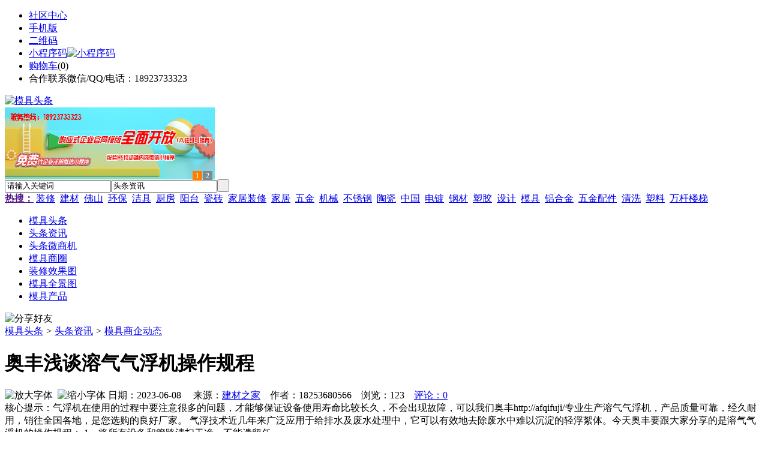

--- FILE ---
content_type: text/html;charset=UTF-8
request_url: https://ke81.com/news/show-27673.html
body_size: 9669
content:
<!doctype html>
<html>
<head>
<meta charset="UTF-8"/>
<title>奥丰浅谈溶气气浮机操作规程_模具商企动态_头条资讯_模具头条</title>
<meta name="keywords" content="奥丰浅谈溶气气浮机操作规程,模具,塑胶,模具商企动态"/>
<meta name="description" content="气浮机在使用的过程中要注意很多的问题，才能够保证设备使用寿命比较长久，不会出现故障，可以我们奥丰http://afqifuji/专业生产溶气气浮机，产品质量可靠，经久耐用，销往全国各地，是您选购的良好厂家。 气浮技术近几年来广泛应用于给排水及废水处理中，它可以有效地去除废水中难以沉淀的轻浮絮体。今天奥丰要跟大家分享的是溶气气浮机的操作规程： 1、将所有设备和管路清扫干净，不能遗留任"/>
<meta http-equiv="mobile-agent" content="format=html5;url=https://m.ke81.com/news/show-27673.html">
<meta name="generator" content="BoYi"/>
<link rel="shortcut icon" type="image/x-icon" href="https://ke81.com/favicon.ico"/>
<link rel="bookmark" type="image/x-icon" href="https://ke81.com/favicon.ico"/>
<link rel="archives" title="模具头条" href="https://ke81.com/archiver/"/>
<link rel="stylesheet" type="text/css" href="https://ke81.com/skin/boyi/style.css"/>
<link rel="stylesheet" type="text/css" href="https://ke81.com/skin/boyi/boyi.css"/>
<link rel="stylesheet" type="text/css" href="https://ke81.com/skin/boyi/article.css"/>
<!--[if lte IE 6]>
<link rel="stylesheet" type="text/css" href="https://ke81.com/skin/boyi/ie6.css"/>
<![endif]-->
<script type="text/javascript" src="https://ke81.com/lang/zh-cn/lang.js"></script>
<script type="text/javascript" src="https://ke81.com/file/script/config.js"></script>
<!--[if lte IE 9]><!-->
<script type="text/javascript" src="https://ke81.com/file/script/jquery-1.5.2.min.js"></script>
<!--<![endif]-->
<!--[if (gte IE 10)|!(IE)]><!-->
<script type="text/javascript" src="https://ke81.com/file/script/jquery-2.1.1.min.js"></script>
<!--<![endif]-->
<script type="text/javascript" src="https://ke81.com/file/script/common.js"></script>
<script type="text/javascript" src="https://ke81.com/file/script/page.js"></script>
<script type="text/javascript" src="https://ke81.com/file/script/jquery.lazyload.js"></script><script type="text/javascript">
GoMobile('https://m.ke81.com/news/show-27673.html');
var searchid = 21;
</script>
</head>
<body>
<div class="head" id="head">
<div class="head_m">
<div class="head_r" id="destoon_member"></div>
<div class="head_l">
<ul>
<li class="h_fav"><a href="https://ke81.com/mobile/bbs/" target=_blank>社区中心</a></li>
<li class="h_mobile"><a href="javascript:Dmobile();">手机版</a></li><li class="h_qrcode"><a href="javascript:Dqrcode();">二维码</a></li>              <li id="mainCon"><a class="h_mobile thumbnail" href="#">小程序码<img src="https://ke81.com/skin/boyi/image/xiao+gong.jpg" width="360" height="150" alt="小程序码" /></a></li>
<li class="h_cart"><a href="https://ke81.com/member/cart.php">购物车</a>(<span class="head_t" id="destoon_cart">0</span>)</li>              <li class="f_red">合作联系微信/QQ/电话：18923733323</li>
</ul>
</div>
</div>
</div>
<div class="m head_s" id="destoon_space"></div>
<div class="m"><div id="search_tips" style="display:none;"></div></div>
<div id="destoon_qrcode" style="display:none;"></div><div class="m">
<div id="search_module" style="display:none;" onMouseOut="Dh('search_module');" onMouseOver="Ds('search_module');">
<ul>
<li onClick="setModule('21','头条资讯')">头条资讯</li><li onClick="setModule('22','头条微商机')">头条微商机</li><li onClick="setModule('18','模具商圈')">模具商圈</li><li onClick="setModule('12','装修效果图')">装修效果图</li><li onClick="setModule('14','模具全景图')">模具全景图</li><li onClick="setModule('5','模具产品')">模具产品</li></ul>
</div>
</div>
<div class="m">
<div class="logo f_l"><a href="https://ke81.com/"><img src="https://ke81.com/skin/boyi/image/logo.png" width="280" height="110" alt="模具头条"/></a></div><span class="logo-r"><script type="text/javascript" src="https://ke81.com/file/script/slide.js"></script><div id="slide_a21" class="slide" style="width:350px;height:120px;">
<a href="https://www.jc68.com/" target="_blank"><img src="https://bybc.cn/ad/jc68ad.jpg" width="350" height="120" alt=""/></a>
<a href="###" target="_self"><img src="https://bybc.cn/ad/ad20-3.jpg" width="350" height="120" alt=""/></a>
</div>
<script type="text/javascript">new dslide('slide_a21');</script>
</span>
<form id="destoon_search" action="https://ke81.com/news/search.php" onSubmit="return Dsearch(1);">
<input type="hidden" name="moduleid" value="21" id="destoon_moduleid"/>
<input type="hidden" name="spread" value="0" id="destoon_spread"/>
<div class="head_search">
<div>
<input name="kw" id="destoon_kw" type="text" class="search_i" value="请输入关键词" onFocus="if(this.value=='请输入关键词') this.value='';" onKeyUp="STip(this.value);" autocomplete="off" x-webkit-speech speech/><input type="text" id="destoon_select" class="search_m" value="头条资讯" readonly onFocus="this.blur();" onClick="$('#search_module').fadeIn('fast');"/><input type="submit" value=" " class="search_s"/>
</div>
</div>
<div class="head_search_kw f_l">
<a href="" onClick="Dsearch_adv();return false;"><strong>热搜：</strong></a>
<span id="destoon_word"><a href="https://ke81.com/news/search.php?kw=%E8%A3%85%E4%BF%AE">装修</a>&nbsp; <a href="https://ke81.com/news/search.php?kw=%E5%BB%BA%E6%9D%90">建材</a>&nbsp; <a href="https://ke81.com/news/search.php?kw=%E4%BD%9B%E5%B1%B1">佛山</a>&nbsp; <a href="https://ke81.com/news/search.php?kw=%E7%8E%AF%E4%BF%9D">环保</a>&nbsp; <a href="https://ke81.com/news/search.php?kw=%E6%B4%81%E5%85%B7">洁具</a>&nbsp; <a href="https://ke81.com/news/search.php?kw=%E5%8E%A8%E6%88%BF">厨房</a>&nbsp; <a href="https://ke81.com/news/search.php?kw=%E9%98%B3%E5%8F%B0">阳台</a>&nbsp; <a href="https://ke81.com/news/search.php?kw=%E7%93%B7%E7%A0%96">瓷砖</a>&nbsp; <a href="https://ke81.com/news/search.php?kw=%E5%AE%B6%E5%B1%85%E8%A3%85%E4%BF%AE">家居装修</a>&nbsp; <a href="https://ke81.com/news/search.php?kw=%E5%AE%B6%E5%B1%85">家居</a>&nbsp; <a href="https://ke81.com/news/search.php?kw=%E4%BA%94%E9%87%91">五金</a>&nbsp; <a href="https://ke81.com/news/search.php?kw=%E6%9C%BA%E6%A2%B0">机械</a>&nbsp; <a href="https://ke81.com/news/search.php?kw=%E4%B8%8D%E9%94%88%E9%92%A2">不锈钢</a>&nbsp; <a href="https://ke81.com/news/search.php?kw=%E9%99%B6%E7%93%B7">陶瓷</a>&nbsp; <a href="https://ke81.com/news/search.php?kw=%E4%B8%AD%E5%9B%BD">中国</a>&nbsp; <a href="https://ke81.com/news/search.php?kw=%E7%94%B5%E9%95%80">电镀</a>&nbsp; <a href="https://ke81.com/news/search.php?kw=%E9%92%A2%E6%9D%90">钢材</a>&nbsp; <a href="https://ke81.com/news/search.php?kw=%E5%A1%91%E8%83%B6">塑胶</a>&nbsp; <a href="https://ke81.com/news/search.php?kw=%E8%AE%BE%E8%AE%A1">设计</a>&nbsp; <a href="https://ke81.com/news/search.php?kw=%E6%A8%A1%E5%85%B7">模具</a>&nbsp; <a href="https://ke81.com/news/search.php?kw=%E9%93%9D%E5%90%88%E9%87%91">铝合金</a>&nbsp; <a href="https://ke81.com/news/search.php?kw=%E4%BA%94%E9%87%91%E9%85%8D%E4%BB%B6">五金配件</a>&nbsp; <a href="https://ke81.com/news/search.php?kw=%E6%B8%85%E6%B4%97">清洗</a>&nbsp; <a href="https://ke81.com/news/search.php?kw=%E5%A1%91%E6%96%99">塑料</a>&nbsp; <a href="https://ke81.com/news/search.php?kw=%E4%B8%87%E6%9D%86%E6%A5%BC%E6%A2%AF">万杆楼梯</a>&nbsp; </span></div>
</form>
  </div>
<div class="c_b"></div>
</div>
<div class="menu_out">
  <div id="nv" class="menu">
<ul class="m"><li><a href="https://ke81.com/"><span>模具头条</span></a></li><li class="menuon"><a href="https://ke81.com/news/"><span>头条资讯</span></a></li><li><a href="https://ke81.com/info/"><span>头条微商机</span></a></li><li><a href="https://ke81.com/club/"><span>模具商圈</span></a></li><li><a href="https://ke81.com/photo/"><span>装修效果图</span></a></li><li><a href="https://ke81.com/video/"><span>模具全景图</span></a></li><li><a href="https://ke81.com/sell/"><span>模具产品</span></a></li></ul>
</div>
</div>
<div class="m b20" id="headb"></div><script type="text/javascript">var module_id= 21,item_id=27673,content_id='content',img_max_width=800;</script>
<div class="m">
<div class="nav"><div><img src="https://ke81.com/skin/boyi/image/ico-share.png" class="share" title="分享好友" onclick="Dshare(21, 27673);"/></div><a href="https://ke81.com/">模具头条</a> <i>&gt;</i> <a href="https://ke81.com/news/">头条资讯</a> <i>&gt;</i> <a href="https://ke81.com/news/list-297.html">模具商企动态</a><span class="f_r"><marquee scrollamount="6" width="300px"> </marquee></span></div>
<div class="b5 bd-t"></div>
</div>
<div class="m m3">
<div class="m3l">
      <h1 class="title" id="title">奥丰浅谈溶气气浮机操作规程</h1>
<div class="info"><span class="f_r"><img src="https://ke81.com/skin/boyi/image/ico-zoomin.png" width="16" height="16" title="放大字体" class="c_p" onclick="fontZoom('+', 'article');"/>&nbsp;&nbsp;<img src="https://ke81.com/skin/boyi/image/ico-zoomout.png" width="16" height="16" title="缩小字体" class="c_p" onclick="fontZoom('-', 'article');"/></span>
日期：2023-06-08&nbsp;&nbsp;&nbsp;&nbsp;
来源：<a href="https://www.jc68.com/" target="_blank">建材之家</a>&nbsp;&nbsp;&nbsp;&nbsp;作者：18253680566&nbsp;&nbsp;&nbsp;&nbsp;浏览：<span id="hits">123</span>&nbsp;&nbsp;&nbsp;&nbsp;<a href="https://ke81.com/comment/index-htm-mid-21-itemid-27673.html">评论：0</a>&nbsp;&nbsp;&nbsp;&nbsp;</div>
<div class="introduce">核心提示：气浮机在使用的过程中要注意很多的问题，才能够保证设备使用寿命比较长久，不会出现故障，可以我们奥丰http://afqifuji/专业生产溶气气浮机，产品质量可靠，经久耐用，销往全国各地，是您选购的良好厂家。 气浮技术近几年来广泛应用于给排水及废水处理中，它可以有效地去除废水中难以沉淀的轻浮絮体。今天奥丰要跟大家分享的是溶气气浮机的操作规程： 1、将所有设备和管路清扫干净，不能遗留任</div>      <div class="content">
  <h4><a href="https://ke81.com/news/show-30416.html" target="_blank"><strong>显微镜下的黄龙玉</strong></a></h4>
推荐简介：近些年黄龙玉的价格逐渐攀升，有越来越多的人都开始纷纷收藏黄龙玉，随着求购者需求的增多，市面上也出现了不少假的黄龙玉，那有什么仪器可以对黄龙玉的玉色是自然色，还是增强色进行鉴别呢？严格上来说，颜色没有真假，但是玉皮却有真假，用辅助仪器来判断玉色的手段常见的有三种：1.查尔斯滤色镜，又称祖母绿滤色镜，其分辨颜色有专门的颜色对照表可供参考。2.显微镜，一般用于观察玉石的表面特征，玉石内部接近表面的结构......
</div>
<div id="content"><div class="content" id="article"><br />气浮机在使用的过程中要注意很多的问题，才能够保证设备使用寿命比较长久，不会出现故障，可以我们奥丰afqifuji/专业生产溶气气浮机，产品质量可靠，经久耐用，销往全国各地，是您选购的良好厂家。<br /> 气浮技术近几年来广泛应用于给排水及废水处理中，它可以有效地去除废水中难以沉淀的轻浮絮体。今天奥丰要跟大家分享的是溶气气浮机的操作规程：<br /> 1、将所有设备和管路清扫干净，不能遗留任何异物，检查联接部位是否松 动，转动部位的润滑油注入情况。 <br /> 2、检查电源线路并作短暂的空载运转，以判断泵与空压机转向是否正确有无杂音及发热现象，搅拌机在注入清水后点动判断其转向是否正确。点动浮渣收集减速机观察其转向是否正确，是否有碰撞和不平稳现象，有则及时消除。 <br /> 3、开启溶药机电源开关，根据药液浓度要求（助凝剂聚丙酰胺溶液为1/1000；絮凝剂PAC溶液浓度为5%）进行配置，搅拌至药液浓度均匀，PAC溶液剂量初次定为50PPM。聚丙烯酰胺溶液初次定为1PPM加入（调节计量加药泵至相应刻度，具体需试验确定） <br /> 4、按原水处理量将PAC絮凝剂量初次定为50PPM调节计量加药泵至相应刻度；将聚丙烯酰胺凝剂量初次定为1PPM调节计量加药泵至相应刻度。<br /> 以上4点就是气浮机使用过程中要注意的问题了，更多的相关知识或者购买设备afqifuji/请与我们的客服取得联系，您的满意是我们的追求，购买性价比高的气浮机就找奥丰！<br /><br /><br /><br />相关<a href="https://www.jc68.com/" target="_blank"><strong class="keylink">建材</strong></a>词条解释：<br /><br />气浮<br /><br />使悬浮物附着气泡而上升到水面，从而分离水和悬浮物的 水处理方法。 也有使水中表面活性剂附着在气泡表面上浮，从而与水分离，称为泡沫 气浮法。 气浮法使用的设备，包括完成分离过程的气浮池和产生气泡的附属设备。水处理中，气浮法可用于沉淀法不适用的场合，以分离比重接近于水和难以沉淀的 悬浮物，例如油脂、纤维、藻类等，也可用以浓缩活性污泥。<br /><br /></div>
      <div class="content"><a href="https://www.jc68.com/edu/show-116.html" target="_blank"><center><a href="https://www.jc68.com/edu/show-116.html" target="_blank"><img src="http://img2.jc68.cn/upload/201808/27/010738831.jpg" alt="广告" width="870" height="200"></a></center></div>
      </div>
<div class="b20 c_b">&nbsp;</div>
<div class="award"><div onclick="Go('https://ke81.com/member/award.php?mid=21&itemid=27673');">打赏</div></div>                     <div class="np">
                <ul>
                <li><strong>下一篇：</strong><a href="https://ke81.com/news/show-27675.html" title="为什么现在越来越多的人都选择厂房地面固化处理">为什么现在越来越多的人都选择厂房地面固化处理</a>
</li>
                <li><strong>上一篇：</strong><a href="https://ke81.com/news/show-27671.html" title="解答北京LED显示屏受欢迎的原因">解答北京LED显示屏受欢迎的原因</a>
</li>
                </ul>
                </div>
                <div class="b10">&nbsp;</div>
                     <div class="head-txt"><span><a href="https://ke81.com/sell/" target=_bank>更多<i>&gt;</i></a></span><strong>文章标签：<a href="https://ke81.com/news/search.php?kw=%E6%A8%A1%E5%85%B7" target="_blank" class="b">模具</a>
<a href="https://ke81.com/news/search.php?kw=%E5%A1%91%E8%83%B6" target="_blank" class="b">塑胶</a>
；相关产品：</strong></div>
      <div class="im-b-news im-r-news">
<div>
<a href="https://ke81.com/sell/show-22840.html" target="_blank"><img src="http://img.jc68.com/201605/17/154719923148.jpg.middle.jpg" width="120" height="100" alt="广州模具货架，重型货架"/></a>
<b>￥3200.00</b>
<p><a href="https://ke81.com/sell/show-22840.html" title="广州模具货架，重型货架，带抽屉模具架" target="_blank">广州模具货架，重型货架</a></p>
</div>
<div>
<a href="https://ke81.com/sell/show-17899.html" target="_blank"><img src="http://img.jc68.com/201406/26/180858453148.jpg.middle.jpg" width="120" height="100" alt="广州模具架"/></a>
<b>￥3800.00</b>
<p><a href="https://ke81.com/sell/show-17899.html" title="广州模具架" target="_blank">广州模具架</a></p>
</div>
<div>
<a href="https://ke81.com/sell/show-19249.html" target="_blank"><img src="http://img.jc68.com/201403/29/23-53-42-76-2817.jpg.middle.jpg" width="120" height="100" alt="品质优8407模具钢圆钢【"/></a>
<b>面议</b>
<p><a href="https://ke81.com/sell/show-19249.html" title="品质优8407模具钢圆钢【一胜百】" target="_blank">品质优8407模具钢圆钢【</a></p>
</div>
<div>
<a href="https://ke81.com/sell/show-19248.html" target="_blank"><img src="http://img.jc68.com/201410/09/00-01-38-39-2817.gif.middle.gif" width="120" height="100" alt="S136H模具钢板 大圆棒"/></a>
<b>面议</b>
<p><a href="https://ke81.com/sell/show-19248.html" title="S136H模具钢板 大圆棒" target="_blank">S136H模具钢板 大圆棒</a></p>
</div>
<div>
<a href="https://ke81.com/sell/show-19247.html" target="_blank"><img src="http://img.jc68.com/201410/08/23-52-30-61-2817.jpg.middle.jpg" width="120" height="100" alt="718S板【一胜百】塑胶模"/></a>
<b>面议</b>
<p><a href="https://ke81.com/sell/show-19247.html" title="718S板【一胜百】塑胶模具钢" target="_blank">718S板【一胜百】塑胶模</a></p>
</div>
<div>
<a href="https://ke81.com/sell/show-19245.html" target="_blank"><img src="http://img.jc68.com/201410/09/00-01-38-39-2817.gif.middle.gif" width="120" height="100" alt="20CrMnTi齿轮钢【塑胶模"/></a>
<b>￥5.30</b>
<p><a href="https://ke81.com/sell/show-19245.html" title="20CrMnTi齿轮钢【塑胶模具钢】板" target="_blank">20CrMnTi齿轮钢【塑胶模</a></p>
</div>
<div>
<a href="https://ke81.com/sell/show-33725.html" target="_blank"><img src="http://img.jc68.com/201708/04/165119566202.jpg.middle.jpg" width="120" height="100" alt="南亚塑胶洛阳总经销 PVC"/></a>
<b>￥10.00</b>
<p><a href="https://ke81.com/sell/show-33725.html" title="南亚塑胶洛阳总经销 PVC塑料管" target="_blank">南亚塑胶洛阳总经销 PVC</a></p>
</div>
<div>
<a href="https://ke81.com/sell/show-11634.html" target="_blank"><img src="http://img.jc68.com/201312/19/12-36-21-15-1607.jpg.middle.jpg" width="120" height="100" alt="美国阿姆斯壮塑胶地板PV"/></a>
<b>面议</b>
<p><a href="https://ke81.com/sell/show-11634.html" title="美国阿姆斯壮塑胶地板PVC地板印象龙地板山西总代理地板" target="_blank">美国阿姆斯壮塑胶地板PV</a></p>
</div>
<div>
<a href="https://ke81.com/sell/show-6317.html" target="_blank"><img src="http://img.jc68.com/201308/21/16-29-45-42-1607.jpg.middle.jpg" width="120" height="100" alt="美国阿姆斯壮Armstrong"/></a>
<b>￥1.00</b>
<p><a href="https://ke81.com/sell/show-6317.html" title="美国阿姆斯壮Armstrong塑胶地板威牛pvc地板" target="_blank">美国阿姆斯壮Armstrong</a></p>
</div>
<div>
<a href="https://ke81.com/sell/show-15074.html" target="_blank"><img src="http://img.jc68.com/201403/25/17-08-02-40-2408.jpg.middle.jpg" width="120" height="100" alt="冠奥通告诉您塑胶跑道维"/></a>
<b>面议</b>
<p><a href="https://ke81.com/sell/show-15074.html" title="冠奥通告诉您塑胶跑道维护保养的10大注意事项" target="_blank">冠奥通告诉您塑胶跑道维</a></p>
</div>
<div>
<a href="https://ke81.com/sell/show-13064.html" target="_blank"><img src="http://img.jc68.com/201401/23/17-10-18-15-2408.jpg.middle.jpg" width="120" height="100" alt="导致塑胶跑道起泡和裂缝"/></a>
<b>面议</b>
<p><a href="https://ke81.com/sell/show-13064.html" title="导致塑胶跑道起泡和裂缝的施工环节及不同季节的维护" target="_blank">导致塑胶跑道起泡和裂缝</a></p>
</div>
<div>
<a href="https://ke81.com/sell/show-12180.html" target="_blank"><img src="http://img.jc68.com/201401/02/16-58-53-27-2408.jpg.middle.jpg" width="120" height="100" alt="冠奥通告诉您PVC塑胶地"/></a>
<b>面议</b>
<p><a href="https://ke81.com/sell/show-12180.html" title="冠奥通告诉您PVC塑胶地板的篮球场如何正确的使用" target="_blank">冠奥通告诉您PVC塑胶地</a></p>
</div>
</div>
 <div class="b20"></div>
      <div class="head-txt"><span><a href="https://ke81.com/news/search.php?kw=%E6%A8%A1%E5%85%B7">更多<i>&gt;</i></a></span><strong>同类头条资讯</strong></div>
<div class="related"><table width="100%">
<tr><td width="50%"><a href="https://ke81.com/news/show-30415.html" title="新型高效重型细碎机该如何选择合适的生产厂家">&#8226; 新型高效重型细碎机该如何选择合适的生产厂家</a></td>
<td width="50%"><a href="https://ke81.com/news/show-30412.html" title="美阁门窗荣获铝门窗 “创新性品牌”引领门窗行业创新升级">&#8226; 美阁门窗荣获铝门窗 “创新性品牌”引领门窗行</a></td>
</tr><tr><td width="50%"><a href="https://ke81.com/news/show-30408.html" title="青岛办公家具专业设备德国原装的威力Unicontrol6">&#8226; 青岛办公家具专业设备德国原装的威力Unicontrol</a></td>
<td width="50%"><a href="https://ke81.com/news/show-30407.html" title="闪光对焊机之液压系统介绍—苏州安嘉">&#8226; 闪光对焊机之液压系统介绍—苏州安嘉</a></td>
</tr><tr><td width="50%"><a href="https://ke81.com/news/show-30406.html" title="专业运动木地板施工厂家 运动木地板安装流程">&#8226; 专业运动木地板施工厂家 运动木地板安装流程</a></td>
<td width="50%"><a href="https://ke81.com/news/show-30405.html" title="储能焊机具备哪些优质的性能—苏州安嘉">&#8226; 储能焊机具备哪些优质的性能—苏州安嘉</a></td>
</tr><tr><td width="50%"><a href="https://ke81.com/news/show-30403.html" title="耐可视携金相显微镜参加第20届中国国际光电装备博览会（深圳）">&#8226; 耐可视携金相显微镜参加第20届中国国际光电装备</a></td>
<td width="50%"><a href="https://ke81.com/news/show-30401.html" title="高大上！智能公交候车亭亮相嘉兴！">&#8226; 高大上！智能公交候车亭亮相嘉兴！</a></td>
</tr><tr><td width="50%"><a href="https://ke81.com/news/show-30399.html" title="怎么挑选工程无线监控专用远距离无线网桥？">&#8226; 怎么挑选工程无线监控专用远距离无线网桥？</a></td>
<td width="50%"><a href="https://ke81.com/news/show-30398.html" title="大型双级粉碎机设备将玄武岩石更好的破碎能力超强">&#8226; 大型双级粉碎机设备将玄武岩石更好的破碎能力超</a></td>
</tr></table>
</div>
<div id="comment_div" style="display:;">
<div class="head-txt"><span><a href="https://ke81.com/comment/index-htm-mid-21-itemid-27673.html"><b id="comment_count" class="px16 f_red">0</b> 条</a></span><strong>相关评论</strong></div>
<div class="c_b" id="comment_main"><div></div></div>
</div>
<script type="text/javascript" src="https://ke81.com/file/script/comment.js"></script>
<br/>
</div>
<div class="m3r in-news-r">
<div class="head-sub"><strong>推荐图文</strong><a class="f_r" href="https://ke81.com/news/" target="_blank"><span>更多...</span></a></div>
<div class="list-thumb"><table width="100%">
</table>
</div>
                <div class="head-sub"><strong>点击排行</strong><a class="f_r" href="https://ke81.com/news/" target="_blank"><span>更多...</span></a></div>
<div class="list-rank"><ul>
<li><span class="f_r">1397</span><em>1</em><a href="https://ke81.com/news/show-21196.html" title="乐上楼承板能为客户提供什么">乐上楼承板能为客户提供什么</a></li>
<li><span class="f_r">1385</span><em>2</em><a href="https://ke81.com/news/show-28242.html" title="龙岗区脚手架出租深圳脚手架出租">龙岗区脚手架出租深圳脚手架出租</a></li>
<li><span class="f_r">1360</span><em>3</em><a href="https://ke81.com/news/show-28254.html" title="德普电蒸箱，将爱融进点点滴滴">德普电蒸箱，将爱融进点点滴滴</a></li>
<li><span class="f_r">1337</span><i>4</i><a href="https://ke81.com/news/show-28380.html" title="电动伸缩门加装车牌识别">电动伸缩门加装车牌识别</a></li>
<li><span class="f_r">1321</span><i>5</i><a href="https://ke81.com/news/show-28223.html" title="膨胀型阻火模块 电缆阻火模块直销价格">膨胀型阻火模块 电缆阻火模块直销价格</a></li>
<li><span class="f_r">1218</span><i>6</i><a href="https://ke81.com/news/show-28489.html" title="锌钢护栏厂">锌钢护栏厂</a></li>
<li><span class="f_r">1169</span><i>7</i><a href="https://ke81.com/news/show-28118.html" title="全自动勾花网机使用过程中常见问题及解决办法">全自动勾花网机使用过程中常见问题及解决办法</a></li>
<li><span class="f_r">1133</span><i>8</i><a href="https://ke81.com/news/show-28142.html" title="检查井模具,混凝土检查井模板价格">检查井模具,混凝土检查井模板价格</a></li>
<li><span class="f_r">1121</span><i>9</i><a href="https://ke81.com/news/show-21631.html" title="大豆膳食纤维闪蒸干燥机，健康领域的市场利器">大豆膳食纤维闪蒸干燥机，健康领域的市场利器</a></li>
<li><span class="f_r">1121</span><i>10</i><a href="https://ke81.com/news/show-20935.html" title="木结构房屋该如何保养？">木结构房屋该如何保养？</a></li>
</ul></div>
     <div class="head-sub"><strong><a class="f_r" href="" target="_blank"><span>更多...</span></a></strong></div>
        <div class="list-rank"></div>
             <div class="head-sub"><strong>模具商圈内事</strong><a class="f_r" href="https://ke81.com/club/" target="_blank"><span>更多...</span></a></div>
        <div class="list-rank"><ul>
<li><em>1</em><a href="https://ke81.com/club/show-9428.html" target="_blank" title="彭博社：Robinhood将在新一轮融资中至少筹集2亿美元">彭博社：Robinhood将在新一轮融资中至少筹集2亿美元</a></li>
<li><em>2</em><a href="https://ke81.com/club/show-9426.html" target="_blank" title="OKEx ETH合约精英账户多头持仓比例开始超过空头">OKEx ETH合约精英账户多头持仓比例开始超过空头</a></li>
<li><em>3</em><a href="https://ke81.com/club/show-9423.html" target="_blank" title="跨境汇款公司 TransferWise 二级融资后估值跃升至 35 亿美元">跨境汇款公司 TransferWise 二级融资后估值跃升至 35 亿美元</a></li>
<li><i>4</i><a href="https://ke81.com/club/show-9422.html" target="_blank" title="酷家乐与景德镇陶瓷大学达成战略合作">酷家乐与景德镇陶瓷大学达成战略合作</a></li>
<li><i>5</i><a href="https://ke81.com/club/show-9421.html" target="_blank" title="欧博思首推AI BOX 智能虚拟机器人">欧博思首推AI BOX 智能虚拟机器人</a></li>
<li><i>6</i><a href="https://ke81.com/club/show-9420.html" target="_blank" title="1-4月份全国家具类零售总额558亿元">1-4月份全国家具类零售总额558亿元</a></li>
<li><i>7</i><a href="https://ke81.com/club/show-9419.html" target="_blank" title="美克家居归还8.5亿元至募集资金专户">美克家居归还8.5亿元至募集资金专户</a></li>
<li><i>8</i><a href="https://ke81.com/club/show-9418.html" target="_blank" title="2018年爱尔兰勒索软件和恶意软件攻击数量下降，黑客转向网络钓鱼和加密挖矿">2018年爱尔兰勒索软件和恶意软件攻击数量下降，黑客转向网络钓鱼和加密挖矿</a></li>
<li><i>9</i><a href="https://ke81.com/club/show-9415.html" target="_blank" title="芝加哥商品交易所BTC期货交易量创新高：超10亿美元">芝加哥商品交易所BTC期货交易量创新高：超10亿美元</a></li>
<li><i>10</i><a href="https://ke81.com/club/show-9412.html" target="_blank" title="分析：Bakkt与美国商品期货交易委员会的合作将会打击大量不诚实交易所">分析：Bakkt与美国商品期货交易委员会的合作将会打击大量不诚实交易所</a></li>
</ul></div>
           <div class="head-sub"><strong>最新视频</strong><a class="f_r" href="https://ke81.com/video/" target="_blank"><span>更多...</span></a></div>
<div class="list-thumb"><table width="100%">
<tr><td width="50%" valign="top"><a href="https://ke81.com/video/show-3.html"><img src="http://img2.jc68.cn/upload/201808/26/225111661.jpg" width="124" height="93" alt="华美居名典磁砖新展厅AR全景展示（三）"/></a>
<ul><li><a href="https://ke81.com/video/show-3.html" title="华美居名典磁砖新展厅AR全景展示（三）">华美居名典磁砖新展厅</a></li></ul></td>
<td width="50%" valign="top"><a href="https://ke81.com/video/show-2.html"><img src="http://img2.jc68.cn/upload/201808/26/225111661.jpg" width="124" height="93" alt="华美居名典磁砖新展厅AR全景展示（二）"/></a>
<ul><li><a href="https://ke81.com/video/show-2.html" title="华美居名典磁砖新展厅AR全景展示（二）">华美居名典磁砖新展厅</a></li></ul></td>
</tr><tr><td width="50%" valign="top"><a href="https://ke81.com/video/show-1.html"><img src="http://img2.jc68.cn/upload/201808/26/225111661.jpg" width="124" height="93" alt="华美居名典磁砖新展厅AR全景展示（一）"/></a>
<ul><li><a href="https://ke81.com/video/show-1.html" title="华美居名典磁砖新展厅AR全景展示（一）">华美居名典磁砖新展厅</a></li></ul></td>
</table>
</div>
        <div class="b20"></div>
<div class="head-sub"><strong>推荐产品</strong><a class="f_r" href="https://ke81.com/sell/" target="_blank"><span>更多...</span></a></div> 
        <div class="list-ar-r"><div>
<a href="https://ke81.com/sell/show-33475.html" target="_blank"><img src="http://img.jc68.com/201707/03/14465140129.jpg.middle.jpg" width="130" height="110" alt="名典磁砖内墙砖 复古"/></a>
            <p><a href="https://ke81.com/sell/show-33475.html" target="_blank">名典磁砖内墙砖 复古</a></p>
            <b>面议</b>
</div>
<div>
<a href="https://ke81.com/sell/show-33474.html" target="_blank"><img src="http://img.jc68.com/201707/03/15011493129.jpg.middle.jpg" width="130" height="110" alt="名典磁砖内墙砖 复古"/></a>
            <p><a href="https://ke81.com/sell/show-33474.html" target="_blank">名典磁砖内墙砖 复古</a></p>
            <b>面议</b>
</div>
<div>
<a href="https://ke81.com/sell/show-33473.html" target="_blank"><img src="http://img.jc68.com/201707/03/14371221129.jpg.middle.jpg" width="130" height="110" alt="名典磁砖内墙砖 复古"/></a>
            <p><a href="https://ke81.com/sell/show-33473.html" target="_blank">名典磁砖内墙砖 复古</a></p>
            <b>面议</b>
</div>
<div>
<a href="https://ke81.com/sell/show-33462.html" target="_blank"><img src="http://img.jc68.com/201707/03/13551515129.jpg.middle.jpg" width="130" height="110" alt="名典磁砖内墙砖 复古"/></a>
            <p><a href="https://ke81.com/sell/show-33462.html" target="_blank">名典磁砖内墙砖 复古</a></p>
            <b>面议</b>
</div>
<div>
<a href="https://ke81.com/sell/show-33455.html" target="_blank"><img src="http://img.jc68.com/201707/03/13114038129.jpg.middle.jpg" width="130" height="110" alt="名典磁砖抛光砖 海岩"/></a>
            <p><a href="https://ke81.com/sell/show-33455.html" target="_blank">名典磁砖抛光砖 海岩</a></p>
            <b>面议</b>
</div>
<div>
<a href="https://ke81.com/sell/show-23502.html" target="_blank"><img src="http://img.jc68.com/201607/29/113138804005.jpg.middle.jpg" width="130" height="110" alt="葡萄牙软木墙板CW0901"/></a>
            <p><a href="https://ke81.com/sell/show-23502.html" target="_blank">葡萄牙软木墙板CW0901</a></p>
            <b>￥298.00</b>
</div>
<div>
<a href="https://ke81.com/sell/show-20610.html" target="_blank"><img src="http://img.jc68.com/201504/27/17-01-47-13-1.jpg.middle.jpg" width="130" height="110" alt="仿木纹砖，佛山观点瓷"/></a>
            <p><a href="https://ke81.com/sell/show-20610.html" target="_blank">仿木纹砖，佛山观点瓷</a></p>
            <b>面议</b>
</div>
<div>
<a href="https://ke81.com/sell/show-20609.html" target="_blank"><img src="http://img.jc68.com/201504/27/17-00-00-74-1.jpg.middle.jpg" width="130" height="110" alt="仿木纹砖，佛山观点瓷"/></a>
            <p><a href="https://ke81.com/sell/show-20609.html" target="_blank">仿木纹砖，佛山观点瓷</a></p>
            <b>面议</b>
</div>
<div>
<a href="https://ke81.com/sell/show-20608.html" target="_blank"><img src="http://img.jc68.com/201504/27/16-57-01-98-1.jpg.middle.jpg" width="130" height="110" alt="仿木纹砖，佛山观点瓷"/></a>
            <p><a href="https://ke81.com/sell/show-20608.html" target="_blank">仿木纹砖，佛山观点瓷</a></p>
            <b>面议</b>
</div>
<div>
<a href="https://ke81.com/sell/show-20607.html" target="_blank"><img src="http://img.jc68.com/201504/27/16-34-07-10-1.jpg.middle.jpg" width="130" height="110" alt="仿木纹砖，佛山观点瓷"/></a>
            <p><a href="https://ke81.com/sell/show-20607.html" target="_blank">仿木纹砖，佛山观点瓷</a></p>
            <b>面议</b>
</div>
<span class="c_b"></span></div>
        <div class="b10 c_b"> </div>
</div>
</div> 
<script type="text/javascript" src="https://ke81.com/file/script/content.js"></script><div class="m b20"></div>
<div class="m ad"></div>
<div class="b20 c_b"></div>
<div class="foot" style="overflow: hidden; white-space: nowrap; text-overflow:ellipsis;">
<a href="https://f-7.cn/" target="_blank">建材风水</a> | 
<a href="https://cengmu.com/" target="_blank">木板之家</a> | 
<a href="https://xv68.com/" target="_blank">电工之家</a> | 
<a href="https://qb89.com/" target="_blank">壁纸之家</a> | 
<a href="https://cengze.com/" target="_blank">净化之家</a> | 
<a href="https://ju89.com/" target="_blank">安防之家</a> | 
<a href="https://su59.com/" target="_blank">水暖之家</a> | 
<a href="https://yee6.com/" target="_blank">洁具之家</a> | 
<a href="https://clttz.com/" target="_blank">窗帘头条</a> | 
<a href="https://nm92.com/" target="_blank">家饰之窗</a> | 
  
<a href="https://y-8.cn/" target="_blank">老姚之家</a> | 
<a href="https://h-7.cn/" target="_blank">灯饰之家</a> | 
<a href="https://dq27.cn/" target="_blank">电气之家</a> | 
<a href="https://qjtt.cn/" target="_blank">全景头条</a> | 
<a href="https://zm755.com/" target="_blank">照明之家</a> | 
<a href="https://fs755.com/" target="_blank">防水之家</a> | 
<a href="https://fd755.com/" target="_blank">防盗之家</a> | 
<a href="https://bybc.cn/" target="_blank">博一建材</a> | 
<a href="https://qkl07.com/" target="_blank">区快洞察</a> | 
  
<a href="https://zz.jc68.com/" target="_blank">郑州建材</a> | 
<a href="https://zhumadian.jc68.com/" target="_blank">驻马店建材</a> | 
<a href="https://zhoukou.jc68.com/" target="_blank">周口建材</a> | 
<a href="https://xinyang.jc68.com/" target="_blank">信阳建材</a> | 
<a href="https://shangqiu.jc68.com/" target="_blank">商丘建材</a> | 
<a href="https://nanyang.jc68.com/" target="_blank">南阳建材</a> | 
<a href="https://sanmenxia.jc68.com/" target="_blank">三门峡建材</a> | 
<a href="https://luohe.jc68.com/" target="_blank">漯河建材</a> | 
<a href="https://xuchang.jc68.com/" target="_blank">许昌建材</a> | 
<a href="https://puyang.jc68.com/" target="_blank">濮阳建材</a> | 
<a href="https://jiaozuo.jc68.com/" target="_blank">焦作建材</a> | 
<a href="https://xinxiang.jc68.com/" target="_blank">新乡建材</a> | 
<a href="https://hebi.jc68.com/" target="_blank">鹤壁建材</a> | 
<a href="https://anyang.jc68.com/" target="_blank">安阳建材</a> | 
<a href="https://pingdingshan.jc68.com/" target="_blank">平顶山建材</a> | 
<a href="https://luoyang.jc68.com/" target="_blank">洛阳建材</a> | 
<a href="https://kaifeng.jc68.com/" target="_blank">开封建材</a> | 
<a href="https://wuhan.jc68.com/" target="_blank">武汉建材</a> | 
<a href="https://shennongjia.jc68.com/" target="_blank">神农架建材</a> | 
<a href="https://tianmen.jc68.com/" target="_blank">天门建材</a> | 
<br/>
<a href="https://www.jc68.com/" target="_blank">建材</a> | 
<a href="https://720.jc68.com/" target="_blank">720全景</a> | 
<a href="https://my.jc68.com/" target="_blank">企业之家</a> | 
<a href="https://m.ke81.com/bbs" target="_blank">移动社区</a> | 
<a href="https://ke81.com/about/index.html">关于我们</a> &nbsp;|&nbsp; 
<a href="https://ke81.com/about/contact.html">联系方式</a> &nbsp;|&nbsp; 
<a href="https://ke81.com/about/agreement.html">使用协议</a> &nbsp;|&nbsp; 
<a href="https://ke81.com/about/copyright.html">版权隐私</a> &nbsp;|&nbsp; 
<a href="https://ke81.com/sitemap/">网站地图</a> | 
<a href="https://ke81.com/spread/">排名推广</a> | 
<a href="https://ke81.com/ad/" rel="nofollow">广告服务</a> | <a href="https://ke81.com/gift/" rel="nofollow">积分换礼</a> | <a href="https://ke81.com/feed/">RSS订阅</a> |     <a href="https://ke81.com/sitemaps.xml">sitemap</a> | 
     
<br/> (c)2015-2017 Bybc.cn SYSTEM All Rights Reserved   <br/> Powered by <a href="https://ke81.com/"><span>模具头条</span></a>
</div>
<style type="text/css">
.navontop{position:fixed;top:30px;margin-left:auto;margin-right:auto;width:100%;z-index:3;background:#00688B;}</style>
<script type="text/javascript">
jQuery(document).ready(function(){
    var navtop=jQuery("#nv").offset().top;
    jQuery(window).scroll(function(){
        var temp=jQuery(this).scrollTop();
        if(temp>navtop)
            jQuery("#nv").addClass("navontop");
        else
            jQuery("#nv").removeClass("navontop");
    });
});</script>
<div class="back2top"><a href="javascript:void(0);" title="返回顶部">&nbsp;</a></div>
<script type="text/javascript">
$(function(){$("img").lazyload();});</script>
</body>
</html>